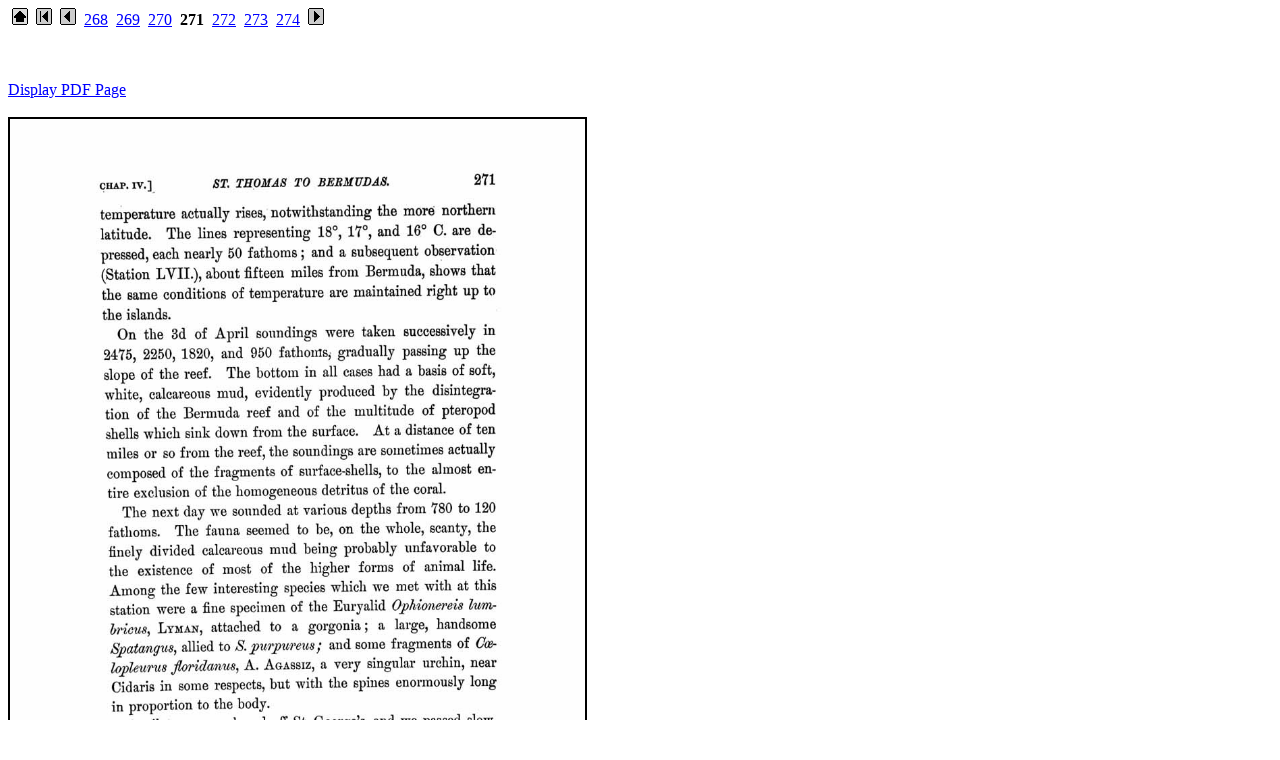

--- FILE ---
content_type: text/html
request_url: http://19thcenturyscience.org/HMSC/HMSC-Reports/1878-Thomson-Vol-1/htm/doc271.html
body_size: 1079
content:
<html><head><title>page 271</title></head>

<body bgcolor="#ffffff" text="#000000" link="#0000ff" alink="#ff0000" vlink="#660099">

<p>
 &nbsp;<a href="../README.htm"><img border="0" src="home.gif"></a>
 &nbsp;<a href="doc.html"><img border="0" src="first.gif"></a>
 &nbsp;<a href="doc270.html"><img border="0" src="prior.gif"></a>
 &nbsp;<a href="doc268.html">268</a>
 &nbsp;<a href="doc269.html">269</a>
 &nbsp;<a href="doc270.html">270</a>
 &nbsp;<b>271</b>
 &nbsp;<a href="doc272.html">272</a>
 &nbsp;<a href="doc273.html">273</a>
 &nbsp;<a href="doc274.html">274</a>
&nbsp;<a href="doc272.html"><img border="0" src="next.gif"></a>
</p>
<br><!-- BEGIN CONTENTS HERE -->

<br><a href="../PDFpages/0271.pdf">Display PDF Page</a><br>
<br><img src="../text/271.jpg" style="border: 2px solid ; width: 575px; height: 805px;">

<br><!-- END CONTENTS HERE -->
<p>
 &nbsp;<a href="doc.html"><img border="0" src="first.gif"></a>
 &nbsp;<a href="doc270.html"><img border="0" src="prior.gif"></a>
 &nbsp;<a href="doc272.html"><img border="0" src="next.gif"></a>
</p>

<br>
</body></html>